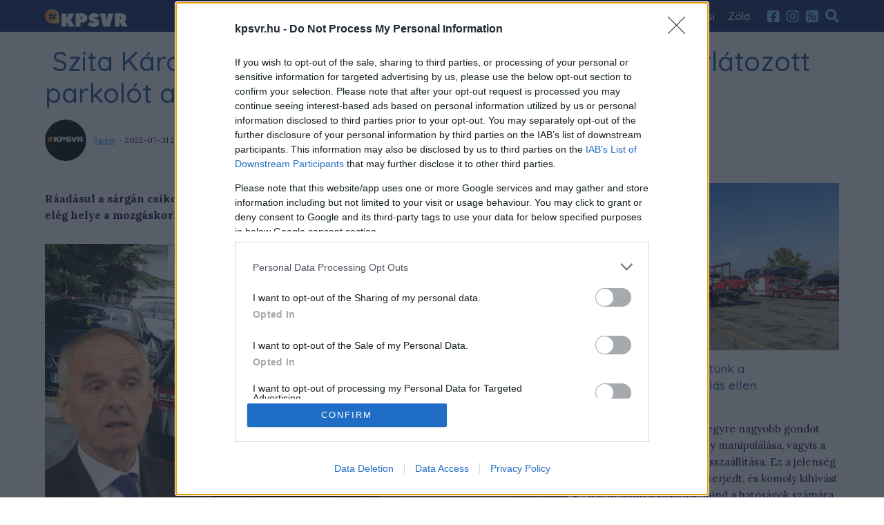

--- FILE ---
content_type: text/html; charset=UTF-8
request_url: https://kpsvr.hu/cikk/2022-07-31_szita-karoly-hivatali-autoja-elfoglalt-egy-mozgaskorlatozott-parkolot-a-korhazban
body_size: 10502
content:
<!DOCTYPE html>
<html>
<head>
    <!-- Global site tag (gtag.js) - Google Analytics -->
    <script async src="https://www.googletagmanager.com/gtag/js?id=G-YXF0RJKWTB"></script>
    <script>
        window.dataLayer = window.dataLayer || [];
        function gtag(){dataLayer.push(arguments);}
        gtag('js', new Date());

        gtag('config', 'G-YXF0RJKWTB');
    </script>

    <meta charset="utf-8"/>
    <meta http-equiv="Content-Language" content="hu"/>
    <title> Szita Károly hivatali autója elfoglalt egy mozgáskorlátozott parkolót a kórházban -  Kpsvr.hu</title>

    <meta name="csrf-token" content="yBYrizXHxWr6HLkxPYiUZfOAUxgm3R9RHJ7lcGzh">

    <meta name="keywords" content="kpsvr"/>
            <meta name="description" content="Ráadásul a sárgán csíkozott területre is ráparkolt az autó, ami azért van felfestve, hogy legyen elég helye a mozgáskorlátozott autósnak kiszállni a gépjárműből."/>
        <meta name="copyright" content="Kpsvr.hu"/>

    <meta name="viewport" content="width=device-width,initial-scale=1,maximum-scale=1.0">

    <meta property="og:url" content="https://kpsvr.hu/cikk/2022-07-31_szita-karoly-hivatali-autoja-elfoglalt-egy-mozgaskorlatozott-parkolot-a-korhazban"/>
    <meta property="og:type" content="website"/>
    <meta property="og:title" content=" Szita Károly hivatali autója elfoglalt egy mozgáskorlátozott parkolót a kórházban"/>
    <meta property="og:description" content=" Ráadásul a sárgán csíkozott területre is ráparkolt az autó, ami azért van felfestve, hogy legyen elég helye a mozgáskorlátozott autósnak kiszállni a gépjárműből."/>
    <meta property="og:site_name" content="https://kpsvr.hu"/>
                                                                        <link rel="image_src" type="image/jpeg" href="https://kpsvr.hu/storage/userfiles/f/b/fb9032a884e393de539096e6e43982c2.jpg">
    <meta property="og:image" content="https://kpsvr.hu/storage/userfiles/f/b/fb9032a884e393de539096e6e43982c2.jpg"/>
    <meta name="keywords" content="kpsvr, hír"/>
    <link rel="apple-touch-icon" sizes="180x180" href="/images/favicon/apple-touch-icon.png">
    <link rel="icon" type="image/png" sizes="32x32" href="/images/favicon/favicon-32x32.png">
    <link rel="icon" type="image/png" sizes="16x16" href="/images/favicon/favicon-16x16.png">
    <link rel="manifest" href="/images/favicon/site.webmanifest">
    <link rel="mask-icon" href="/images/favicon/safari-pinned-tab.svg" color="#5bbad5">
    <meta name="msapplication-TileColor" content="#ffffff">
    <meta name="theme-color" content="#0F2666">

    <link rel="preconnect" href="https://fonts.googleapis.com">
    <link rel="preconnect" href="https://fonts.gstatic.com" crossorigin>
    <link href="https://fonts.googleapis.com/css2?family=Lora:wght@400;500;600;700&family=Quicksand:wght@300;400;500&display=swap" rel="stylesheet">

    <link rel="alternate" type="application/rss+xml" title="RSS feed" href="/rss">

    <link rel="stylesheet" type="text/css" href="/css/app.css"/>
    <style>
        nav.navbar:before {
            background: #0F2666;
        }

        a.title.highlighted {
            background-color: #0F2666;
            border-left: 10px solid#0F2666;
            border-right: 10px solid#0F2666;
        }

        /*::selection {
            background: #0F2666
        }

        ::-moz-selection {
            background: #0F2666
        }*/

        .pager a,
        .pager em,
        .pager span {
            background: #0F2666;
        }

        .pager span {
            border: 2px solid#0F2666;
        }

        .search-wrapper .input-holder .search-input {
            border-bottom: 2px solid#0F2666;
        }

        footer {
            border-top: 3px solid#0F2666;
        }

        .leftSide:before {
            background: #0F2666;
        }

        .tags a {
            background-color: #0F2666;
        }

        .article a {
            border-bottom: 2px solid#0F2666;
        }

        .cookie-bar__btn {
            background: #0F2666;
        }

        .cookie-bar__btn:hover {
            background: #0F2666;
        }

        .navbar-brand {
            /*background-image: url(

        https://kpsvr.hu/storage/userfiles/3/b/3bc876c4ebc9efe321307dd373b9b220.svg  );*/
        }

        .uptitle {
            color: #0F2666;
        }

        .uptitle:after {
            background-color: #0F2666;
        }

        .checkbox,
        .radio {
            color: #0F2666;
        }

        .progress-bar {
            background-color: #0F2666;
        }

        div.content .kiemelt {
            background-color: #0F2666;
        }

        .editors a {
            border-bottom: 2px solid#0F2666;
        }

        @media (max-width: 767px) {
            .navbar.navbar-expand-md > .navbar-brand {
                height: 40px;
                width: 137px;
            }

            .bootstrap-switch.bootstrap-switch-focused {
                border-color: #0F2666;
            }

            .bootstrap-switch .bootstrap-switch-handle-off.bootstrap-switch-primary,
            .bootstrap-switch .bootstrap-switch-handle-on.bootstrap-switch-primary,
            .bootstrap-switch .bootstrap-switch-handle-off.bootstrap-switch-default,
            .bootstrap-switch .bootstrap-switch-handle-on.bootstrap-switch-default {
                color: #000;
                background: #0F2666 !important;
            }
        }
    </style>
    <script>
var todayDate = new Date().toISOString().slice(0, 10).replace(/-/g,'');
var script = document.createElement('script');
script.src = 'https://cdn-alpha.adsinteractive.com/kpsvr.hu.js?v=' + todayDate;
script.async = true;
document.head.appendChild(script);
</script>
    <!-- Facebook Pixel Code -->
    <script>
        !function(f,b,e,v,n,t,s)
        {if(f.fbq)return;n=f.fbq=function(){n.callMethod?
            n.callMethod.apply(n,arguments):n.queue.push(arguments)};
            if(!f._fbq)f._fbq=n;n.push=n;n.loaded=!0;n.version='2.0';
            n.queue=[];t=b.createElement(e);t.async=!0;
            t.src=v;s=b.getElementsByTagName(e)[0];
            s.parentNode.insertBefore(t,s)}(window, document,'script',
            'https://connect.facebook.net/en_US/fbevents.js');
        fbq('init', '205994693921349');
        fbq('track', 'PageView');
    </script>
    <noscript><img height="1" width="1" style="display:none"
                   src="https://www.facebook.com/tr?id=205994693921349&ev=PageView&noscript=1"
        /></noscript>
    <!-- End Facebook Pixel Code -->
</head>

<body>

<!-- Google Tag Manager (noscript) -->
<noscript>
    <iframe src="https://www.googletagmanager.com/ns.html?id=" height="0" width="0"
            style="display:none;visibility:hidden"></iframe>
</noscript>
<!-- End Google Tag Manager (noscript) -->
<div id="fb-root"></div>

<script async defer crossorigin="anonymous"
        src="https://connect.facebook.net/hu_HU/sdk.js#xfbml=1&version=v4.0&appId=379062722169396&autoLogAppEvents=1"></script>
<header>
    <div class="container">
        <div class="row">
            <div class="col-12 d-md-flex align-items-md-center">
                <nav class="navbar navbar-expand-md">
                    <a href="https://kpsvr.hu" class="d-inline-block d-md-none navbar-brand">
                                                    <img src="https://kpsvr.hu/storage/userfiles/3/b/3bc876c4ebc9efe321307dd373b9b220.svg" alt="">
                        
                                            </a>
                    <button class="navbar-toggler" type="button" data-toggle="collapse" data-target="#navbarsExampleDefault" aria-controls="navbarsExampleDefault" aria-expanded="false" aria-label="Toggle navigation">
                        <span class="navbar-toggler-icon" data-toggle="collapse" data-target="#layer">
                            <i class="fa fa-bars"></i>
                        </span>
                    </button>
                                        <div class="collapse navbar-collapse" id="navbarsExampleDefault">
                        <div class="row">
                            <div class="col-12">
                                <a href="https://kpsvr.hu" class="navbar-brand">
                                                                                                                <img src="https://kpsvr.hu/storage/userfiles/3/b/3bc876c4ebc9efe321307dd373b9b220.svg" alt="">
                                                                                                        </a>
                                <div class="ml-auto hashTags">
                                                                            <a href="https://kpsvr.hu/tag/kaposvar">Kaposvár</a>
                                                                            <a href="https://kpsvr.hu/tag/kekfeny">Kékfény</a>
                                                                            <a href="https://kpsvr.hu/tag/rezsi1658327544">rezsi</a>
                                                                            <a href="https://kpsvr.hu/tag/zold">Zöld</a>
                                                                    </div>
                                <div class="text-right">
                                    <ul class="navbar-nav">
                                        <li><a href="https://www.facebook.com/ugytudjukhu-1820761161322160" target="_blank"><i class="fab fa-facebook-square"></i></a></li>
                                        <li><a href="https://www.instagram.com/ugytudjuk/" target="_blank"><i class="fab fa-instagram"></i></a></li>
                                        <li><a href="/rss"><i class="fa fa-rss-square"></i></a></li>
                                        <li class="nav-item icons search">
                                            <div class="search-wrapper">
                                                <form action="https://kpsvr.hu/search" method="GET" accept-charset="utf-8">
                                                    <div class="input-holder">
                                                        <input type="text" class="search-input" name="qStr" placeholder="Keresés..." value="">
                                                        <button class="icon-search d-none d-lg-block"><i class="fa fa-search"></i></button>
                                                        <button class="icon-search d-lg-none"><i class="fa fa-search"></i></button>
                                                    </div>
                                                </form>
                                                <span class="close-icon"></span>
                                                <div class="result-container">
                                                </div>
                                            </div>
                                        </li>
                                    </ul>
                                </div>
                            </div>
                        </div>
                    </div>
                </nav>
            </div>
        </div>
    </div>
</header>

<section>
    <div class="container">
                
                <div class="row">
        <div class="col-12">
            
            <h1 class="title"><i class=""></i> Szita Károly hivatali autója elfoglalt egy mozgáskorlátozott parkolót a kórházban</h1>

            <div class="row">
                <div class="col-lg-8 pb-md-4">
                    <div class="row mb-2">
                        <div class="col-md-9 flexCenter">

                            <div class="editors">
                                                                                                            <img src="https://kpsvr.hu/storage/profiles/kpsvr_profile.png" alt="" align="left"><a href="https://kpsvr.hu/user/_Kpsvr"> Kpsvr</a> <span class="separator"></span>
                                                                        2022-07-31 21:33:00
                                                            </div>
                        </div>
                        <div class="col-md-3 text-right d-md-flex justify-content-end align-items-center">
                            <span class="comments">
                                <i class="fas fa-comments mr-1"></i><a id="dq-comments" href="#disqus_thread" data-url="https://kpsvr.hu/cikk/2022-07-31_szita-karoly-hivatali-autoja-elfoglalt-egy-mozgaskorlatozott-parkolot-a-korhazban#disqus_thread"></a>
                            </span>
                        </div>
                    </div>
                                    </div>
            </div>
        </div>
    </div>
    <div class="row">
        <div class="col-md-8 rightSide article">

            <div class="lead">
                Ráadásul a sárgán csíkozott területre is ráparkolt az autó, ami azért van felfestve, hogy legyen elég helye a mozgáskorlátozott autósnak kiszállni a gépjárműből.
            </div>

            
            <div class="content">
                <p><img class="d-none" src="https://kpsvr.hu/storage/userfiles/a/0/a0bc1bf50f39b5427b04b17b2b7ea972.jpg" border="0" data-fancybox="gallery_c68ddbf316478c24a99a540a5127bbb7" /></p>
<div class="t-none"><div class="content-image"><img src="https://kpsvr.hu/storage/userfiles/a/0/a0bc1bf50f39b5427b04b17b2b7ea972.jpg"></div></div>
<div class="t-none"><div class="content-image"><img src="https://kpsvr.hu/storage/userfiles/f/e/fe171419587e2515281cbeb2b6b2b339.jpg"></div></div>
<p><a class="title" href="https://kpsvr.hu/cikk/szita-karoly-szolgalati-autoval-jar-a-templomba-kerdeses-a-szabalyos-parkolas-is">SZITA KÁROLY SZOLGÁLATI AUTÓVAL MENT A TEMPLOMBA - KÉRDÉSES A SZABÁLYOS PARKOLÁS IS</a></p>
<p>Érdekes képet posztolt egy kaposvári illető ma délután a Facebookon. A fotón az látható, hogy Szita Károly hivatali autója, melynek rendszáma BIT-621, a kórház területén parkol egy mozgáskorlátozott helyen úgy, hogy még a sárga csíkozott területet is elfoglalja, ami azért van ott, hogy a valóban mozgáskorlátozott autósnak legyen elég helye kiszállni a gépjárműből. </p>
<p>Az illető elmondása szerint maga Szita Károly vezette az autót, de erre, a szemtanú elmondásán kívül, más bizonyíték nincs. Tudomásunk szerint, a polgármester kiváló egészségnek örvend, határozottan nem mozgáskorlátozott, így érthetetlen, hogy az autó miért ált a mozgáskorlátozottaknak fenntartott helyen. Kíváncsian várjuk Szita Károly magyarázatát az esetről.</p>
<div class="fb-post" data-href="https://www.facebook.com/ferenc.hf/posts/pfbid08azoZJMLNwNDxu86zu38wyHvQxC5BVZBffkPxqYjs7pu9unYynka4VVeGBdRZJTAl" data-width="500" data-show-text="true">
<blockquote class="fb-xfbml-parse-ignore" cite="https://www.facebook.com/ferenc.hf/posts/5327042644046973">
<p>Nem tettem fel a képet hetek óta. Szita vezette az autót, a kórház területén parkolt. Két mozgáskorlátozott gépjármű...</p>
Közzétette: <a href="https://www.facebook.com/ferenc.hf">Ferenc Horváth</a> – <a href="https://www.facebook.com/ferenc.hf/posts/5327042644046973">2022. július 31., vasárnap</a></blockquote>
</div>

                
                
                                <div class="tags">
                                            <a href="https://kpsvr.hu/tag/szita-karoly">Szita Károly</a>
                                            <a href="https://kpsvr.hu/tag/fidesz">Fidesz</a>
                                            <a href="https://kpsvr.hu/tag/kaposvar">Kaposvár</a>
                                            <a href="https://kpsvr.hu/tag/parkolas1655465129">parkolás</a>
                                            <a href="https://kpsvr.hu/tag/mozgaskorlatozott1659297700">mozgáskorlátozott</a>
                                    </div>
                <div class="row pt-3">
                    <div id="share" class="col-12 social">
                                            </div>
                </div>
                                    <h2>Szólj hozzá!</h2>

                    <div id="disqus_thread"></div>
                            </div>
        </div>
        <div class="col-md-4 leftSide">
    
                            <div class="item" data-id="4114">
            <div class="img">
                                                            <a href="https://kpsvr.hu/cikk/2025-04-08_hogyan-vedekezhetunk-a-futasteljesitmeny-csalas-ellen-magyarorszagon">
                            <img title="" data-src="https://kpsvr.hu/storage/userfiles/3/b/3bbb90633f87910b5aa6f3856bd34731.png" class="imgw lazy" alt="">
                        </a>
                                                </div>
            <a class="highlighted-none title "
               href="https://kpsvr.hu/cikk/2025-04-08_hogyan-vedekezhetunk-a-futasteljesitmeny-csalas-ellen-magyarorszagon">
                <i class="fas fa-times"></i>
                                    Hogyan védekezhetünk a futásteljesítmény-csalás ellen Magyarországon?
                            </a>
            <p class="lead">
                                    A használt autók piacán egyre nagyobb gondot jelent a futásteljesítmény manipulálása, vagyis a kilométerórák illegális visszaállítása. Ez a jelenség Európában különösen elterjedt, és komoly kihívást jelent mind a vásárlók, mind a hatóságok számára. A probléma nem új keletű, de az utóbbi években a technológiai fejlődés ellenére is virágzik, és egyre nehezebb felismerni a csalásokat.
                            </p>
            <div class="comments" data-disqus-identifier="2025-04-08_hogyan-vedekezhetunk-a-futasteljesitmeny-csalas-ellen-magyarorszagon">
                <a id="dq-comments"
                   href="https://kpsvr.hu/cikk/2025-04-08_hogyan-vedekezhetunk-a-futasteljesitmeny-csalas-ellen-magyarorszagon#disqus_thread"
                   data-url="https://kpsvr.hu/cikk/2025-04-08_hogyan-vedekezhetunk-a-futasteljesitmeny-csalas-ellen-magyarorszagon#disqus_thread"></a>
            </div>
        </div>
                                            <div class="item" data-id="4112">
            <div class="img">
                                                            <a href="https://kpsvr.hu/cikk/2025-01-26_a-termeszetes-szepsegapolas-titka">
                            <img title="" data-src="https://kpsvr.hu/storage/userfiles/b/b/bb9b2aa18cf380b65de1a29489c41481.jpg" class="imgw lazy" alt="">
                        </a>
                                                </div>
            <a class="highlighted-none title "
               href="https://kpsvr.hu/cikk/2025-01-26_a-termeszetes-szepsegapolas-titka">
                <i class=""></i>
                                    A természetes szépségápolás titka
                            </a>
            <p class="lead">
                                    Napjaink rohanó világában egyre többen fordulnak a természet felé, nemcsak életmódjukban, hanem szépségápolási szokásaikban is. A természetes alapanyagokból készült kozmetikumok egyre nagyobb népszerűségnek örvendenek, és nem véletlenül.
                            </p>
            <div class="comments" data-disqus-identifier="2025-01-26_a-termeszetes-szepsegapolas-titka">
                <a id="dq-comments"
                   href="https://kpsvr.hu/cikk/2025-01-26_a-termeszetes-szepsegapolas-titka#disqus_thread"
                   data-url="https://kpsvr.hu/cikk/2025-01-26_a-termeszetes-szepsegapolas-titka#disqus_thread"></a>
            </div>
        </div>
                                                                <div class="item" data-id="4111">
            <div class="img">
                                                            <a href="https://kpsvr.hu/cikk/2025-01-25_modern-irodaberendezes-a-21-szazadban">
                            <img title="" data-src="https://kpsvr.hu/storage/userfiles/1/f/1f8b7f3e5b7dc0a2ce9ef056c3d4f477.jpg" class="imgw lazy" alt="">
                        </a>
                                                </div>
            <a class="highlighted-none title "
               href="https://kpsvr.hu/cikk/2025-01-25_modern-irodaberendezes-a-21-szazadban">
                <i class="fas fa-times"></i>
                                    Modern irodaberendezés a 21. században
                            </a>
            <p class="lead">
                                    Az irodabútorok világa folyamatosan változik. A mai modern irodai környezetek kialakítása már nem csupán a funkcionalitásra helyezi a hangsúlyt, hanem az esztétikum és a fenntarthatóság is előtérbe kerül.
                            </p>
            <div class="comments" data-disqus-identifier="2025-01-25_modern-irodaberendezes-a-21-szazadban">
                <a id="dq-comments"
                   href="https://kpsvr.hu/cikk/2025-01-25_modern-irodaberendezes-a-21-szazadban#disqus_thread"
                   data-url="https://kpsvr.hu/cikk/2025-01-25_modern-irodaberendezes-a-21-szazadban#disqus_thread"></a>
            </div>
        </div>
                                            <div class="item" data-id="4110">
            <div class="img">
                                                            <a href="https://kpsvr.hu/cikk/2025-01-24_termeszetes-megoldasok-a-menopauza-tuneteinek-kezelesere">
                            <img title="" data-src="https://kpsvr.hu/storage/userfiles/9/2/92979e316bb3a188acf09ed8b73d34f8.jpg" class="imgw lazy" alt="">
                        </a>
                                                </div>
            <a class="highlighted-none title "
               href="https://kpsvr.hu/cikk/2025-01-24_termeszetes-megoldasok-a-menopauza-tuneteinek-kezelesere">
                <i class="fas fa-times"></i>
                                    Természetes megoldások a menopauza tüneteinek kezelésére
                            </a>
            <p class="lead">
                                    A menopauza időszaka számos nő életében jelent kihívást, köszönhetően a jelentős hormonális változásoknak.
                            </p>
            <div class="comments" data-disqus-identifier="2025-01-24_termeszetes-megoldasok-a-menopauza-tuneteinek-kezelesere">
                <a id="dq-comments"
                   href="https://kpsvr.hu/cikk/2025-01-24_termeszetes-megoldasok-a-menopauza-tuneteinek-kezelesere#disqus_thread"
                   data-url="https://kpsvr.hu/cikk/2025-01-24_termeszetes-megoldasok-a-menopauza-tuneteinek-kezelesere#disqus_thread"></a>
            </div>
        </div>
                                            <div class="item" data-id="4109">
            <div class="img">
                                                            <a href="https://kpsvr.hu/cikk/2025-01-21_elmenyek-az-igazi-ertekek-a-modern-vilagban">
                            <img title="" data-src="https://kpsvr.hu/storage/userfiles/6/e/6e973c94d0d3140ca75142d26e48afa4.jpg" class="imgw lazy" alt="">
                        </a>
                                                </div>
            <a class="highlighted-none title "
               href="https://kpsvr.hu/cikk/2025-01-21_elmenyek-az-igazi-ertekek-a-modern-vilagban">
                <i class="fas fa-times"></i>
                                    Élmények: az igazi értékek a modern világban
                            </a>
            <p class="lead">
                                    Az emberek évezredek óta keresik a boldogság titkát.
                            </p>
            <div class="comments" data-disqus-identifier="2025-01-21_elmenyek-az-igazi-ertekek-a-modern-vilagban">
                <a id="dq-comments"
                   href="https://kpsvr.hu/cikk/2025-01-21_elmenyek-az-igazi-ertekek-a-modern-vilagban#disqus_thread"
                   data-url="https://kpsvr.hu/cikk/2025-01-21_elmenyek-az-igazi-ertekek-a-modern-vilagban#disqus_thread"></a>
            </div>
        </div>
                                            <div class="item" data-id="4108">
            <div class="img">
                                                            <a href="https://kpsvr.hu/cikk/2025-01-20_milyen-eszkozokkel-vedhetjuk-a-kezunket-munkavegzes-kozben">
                            <img title="" data-src="https://kpsvr.hu/storage/userfiles/6/e/6e4697085af36f6df181f41c148a3255.jpg" class="imgw lazy" alt="">
                        </a>
                                                </div>
            <a class="highlighted-none title "
               href="https://kpsvr.hu/cikk/2025-01-20_milyen-eszkozokkel-vedhetjuk-a-kezunket-munkavegzes-kozben">
                <i class="fas fa-times"></i>
                                    Milyen eszközökkel védhetjük a kezünket munkavégzés közben?
                            </a>
            <p class="lead">
                                    Fizikai munkavégzés esetén sok esetben célszerű óvni, védeni a kezünket attól, hogy megsérüljön. Manapság már rengeteg különféle típusú munkavédelmi kesztyű létezik. Az egyszer használatos gumikesztyűktől kezdve az általános védőkesztyűkön át vágásbiztos kesztyűket is be lehet szerezni. 
                            </p>
            <div class="comments" data-disqus-identifier="2025-01-20_milyen-eszkozokkel-vedhetjuk-a-kezunket-munkavegzes-kozben">
                <a id="dq-comments"
                   href="https://kpsvr.hu/cikk/2025-01-20_milyen-eszkozokkel-vedhetjuk-a-kezunket-munkavegzes-kozben#disqus_thread"
                   data-url="https://kpsvr.hu/cikk/2025-01-20_milyen-eszkozokkel-vedhetjuk-a-kezunket-munkavegzes-kozben#disqus_thread"></a>
            </div>
        </div>
                                            <div class="item" data-id="4107">
            <div class="img">
                                                            <a href="https://kpsvr.hu/cikk/2025-01-18_fedezd-fel-a-legujabb-szemoldokfestesi-megoldasokat">
                            <img title="" data-src="https://kpsvr.hu/storage/userfiles/e/f/ef2c12cf51680aba55b075a6704766c8.jpg" class="imgw lazy" alt="">
                        </a>
                                                </div>
            <a class="highlighted-none title "
               href="https://kpsvr.hu/cikk/2025-01-18_fedezd-fel-a-legujabb-szemoldokfestesi-megoldasokat">
                <i class="fas fa-times"></i>
                                    Fedezd fel a legújabb szemöldökfestési megoldásokat!
                            </a>
            <p class="lead">
                                    A szemöldökünk meghatározza az arcunk keretét, és bár apró részletnek tűnhet, nagy hatással van a megjelenésünkre. A piacon elérhető új technológiák és termékek segítenek elérni a tökéletes színhatást, amire minden szépségápolási rajongó vágyik.
                            </p>
            <div class="comments" data-disqus-identifier="2025-01-18_fedezd-fel-a-legujabb-szemoldokfestesi-megoldasokat">
                <a id="dq-comments"
                   href="https://kpsvr.hu/cikk/2025-01-18_fedezd-fel-a-legujabb-szemoldokfestesi-megoldasokat#disqus_thread"
                   data-url="https://kpsvr.hu/cikk/2025-01-18_fedezd-fel-a-legujabb-szemoldokfestesi-megoldasokat#disqus_thread"></a>
            </div>
        </div>
                                            <div class="item" data-id="4106">
            <div class="img">
                                                            <a href="https://kpsvr.hu/cikk/2025-01-17_milyen-lehetoseg-adott-a-mult-titkainak-feltarasara">
                            <img title="" data-src="https://kpsvr.hu/storage/userfiles/e/3/e35b11653855e2368ecb64ab797700c1.jpg" class="imgw lazy" alt="">
                        </a>
                                                </div>
            <a class="highlighted-none title "
               href="https://kpsvr.hu/cikk/2025-01-17_milyen-lehetoseg-adott-a-mult-titkainak-feltarasara">
                <i class="fas fa-times"></i>
                                    Milyen lehetőség adott a múlt titkainak feltárására?
                            </a>
            <p class="lead">
                                    Az épített örökség megőrzése és megértése a múlt iránti tisztelet kifejezése, és lehetőség arra, hogy új összefüggéseket állítsunk fel történelmünkről. Az évszázadokkal ezelőtt felhúzott épületek rejtett kincsei gyakran a modern technológiák segítségével tárhatók fel, amelyek az archeológusok, építészek és mérnökök munkáját is nagyban megkönnyítik.
                            </p>
            <div class="comments" data-disqus-identifier="2025-01-17_milyen-lehetoseg-adott-a-mult-titkainak-feltarasara">
                <a id="dq-comments"
                   href="https://kpsvr.hu/cikk/2025-01-17_milyen-lehetoseg-adott-a-mult-titkainak-feltarasara#disqus_thread"
                   data-url="https://kpsvr.hu/cikk/2025-01-17_milyen-lehetoseg-adott-a-mult-titkainak-feltarasara#disqus_thread"></a>
            </div>
        </div>
                                            <div class="item" data-id="4105">
            <div class="img">
                                                            <a href="https://kpsvr.hu/cikk/2025-01-15_mit-tudnak-az-igazan-modern-sutok">
                            <img title="" data-src="https://kpsvr.hu/storage/userfiles/3/1/315e608d069c7ce8fff2882ee345b142.jpg" class="imgw lazy" alt="">
                        </a>
                                                </div>
            <a class="highlighted-none title "
               href="https://kpsvr.hu/cikk/2025-01-15_mit-tudnak-az-igazan-modern-sutok">
                <i class="fas fa-times"></i>
                                    Mit tudnak az igazán modern sütők?
                            </a>
            <p class="lead">
                                    Aki szeret a konyhában tenni-venni, az bizonyára egyetért azzal az állítással, miszerint a minőségi alapanyagok a legfontosabbak egy finom étek elkészítésekor. Ám ugyanilyen lényeges az is, milyen eszközökkel dolgozunk.
                            </p>
            <div class="comments" data-disqus-identifier="2025-01-15_mit-tudnak-az-igazan-modern-sutok">
                <a id="dq-comments"
                   href="https://kpsvr.hu/cikk/2025-01-15_mit-tudnak-az-igazan-modern-sutok#disqus_thread"
                   data-url="https://kpsvr.hu/cikk/2025-01-15_mit-tudnak-az-igazan-modern-sutok#disqus_thread"></a>
            </div>
        </div>
                                            <div class="item" data-id="4104">
            <div class="img">
                                                            <a href="https://kpsvr.hu/cikk/2025-01-14_megeri-csuszasgatlos-zoknit-viselni-sportolas-kozben">
                            <img title="" data-src="https://kpsvr.hu/storage/userfiles/9/f/9fa3d9bca2843bd17fb910e965e8826f.jpg" class="imgw lazy" alt="">
                        </a>
                                                </div>
            <a class="highlighted-none title "
               href="https://kpsvr.hu/cikk/2025-01-14_megeri-csuszasgatlos-zoknit-viselni-sportolas-kozben">
                <i class="fas fa-times"></i>
                                    Megéri csúszásgátlós zoknit viselni sportolás közben?
                            </a>
            <p class="lead">
                                    Aki sportolni szeretne, célszerű ügyelnie arra, hogy milyen felszerelésekben teszi ezt - erről a szakmai hírekben is sokat olvashatunk.
                            </p>
            <div class="comments" data-disqus-identifier="2025-01-14_megeri-csuszasgatlos-zoknit-viselni-sportolas-kozben">
                <a id="dq-comments"
                   href="https://kpsvr.hu/cikk/2025-01-14_megeri-csuszasgatlos-zoknit-viselni-sportolas-kozben#disqus_thread"
                   data-url="https://kpsvr.hu/cikk/2025-01-14_megeri-csuszasgatlos-zoknit-viselni-sportolas-kozben#disqus_thread"></a>
            </div>
        </div>
                                            <div class="item" data-id="4103">
            <div class="img">
                                                            <a href="https://kpsvr.hu/cikk/2025-01-13_hogyan-kimeljuk-a-derekunkat-a-megfelelo-szek-kivalasztasa">
                            <img title="" data-src="https://kpsvr.hu/storage/userfiles/6/8/680464637669408266b4ee99393d1e78.jpg" class="imgw lazy" alt="">
                        </a>
                                                </div>
            <a class="highlighted-none title "
               href="https://kpsvr.hu/cikk/2025-01-13_hogyan-kimeljuk-a-derekunkat-a-megfelelo-szek-kivalasztasa">
                <i class="fas fa-times"></i>
                                    Hogyan kíméljük a derekunkat? – A megfelelő szék kiválasztása
                            </a>
            <p class="lead">
                                    A hát- és derékfájás manapság az egyik leggyakoribb egészségügyi panasz, főként az irodai dolgozók körében. Ha egész nap ülőmunkát végzünk, egyáltalán nem mindegy, hogy milyen testtartással és milyen széken töltjük a napot. 
                            </p>
            <div class="comments" data-disqus-identifier="2025-01-13_hogyan-kimeljuk-a-derekunkat-a-megfelelo-szek-kivalasztasa">
                <a id="dq-comments"
                   href="https://kpsvr.hu/cikk/2025-01-13_hogyan-kimeljuk-a-derekunkat-a-megfelelo-szek-kivalasztasa#disqus_thread"
                   data-url="https://kpsvr.hu/cikk/2025-01-13_hogyan-kimeljuk-a-derekunkat-a-megfelelo-szek-kivalasztasa#disqus_thread"></a>
            </div>
        </div>
                                            <div class="item" data-id="4102">
            <div class="img">
                                                            <a href="https://kpsvr.hu/cikk/2025-01-12_igy-segithet-egy-egyszeru-otthoni-teszt-a-horkolas-megszuntetesben">
                            <img title="" data-src="https://kpsvr.hu/storage/userfiles/b/0/b0881a64b1082e0e6ccb652c38259e45.jpg" class="imgw lazy" alt="">
                        </a>
                                                </div>
            <a class="highlighted-none title "
               href="https://kpsvr.hu/cikk/2025-01-12_igy-segithet-egy-egyszeru-otthoni-teszt-a-horkolas-megszuntetesben">
                <i class="fas fa-times"></i>
                                    Így segíthet egy egyszerű otthoni teszt a horkolás megszüntetésben
                            </a>
            <p class="lead">
                                    Ez a teszt, amiről most szó lesz, nem egy tudományos orvosi vizsgálatot takar, hanem egy otthoni önvizsgálatot. Persze előfordulhat, hogy így sem jutunk közelebb a megoldáshoz, de egy képet mindenképpen kapunk az állapotunkról.
                            </p>
            <div class="comments" data-disqus-identifier="2025-01-12_igy-segithet-egy-egyszeru-otthoni-teszt-a-horkolas-megszuntetesben">
                <a id="dq-comments"
                   href="https://kpsvr.hu/cikk/2025-01-12_igy-segithet-egy-egyszeru-otthoni-teszt-a-horkolas-megszuntetesben#disqus_thread"
                   data-url="https://kpsvr.hu/cikk/2025-01-12_igy-segithet-egy-egyszeru-otthoni-teszt-a-horkolas-megszuntetesben#disqus_thread"></a>
            </div>
        </div>
                                            <div class="item" data-id="4101">
            <div class="img">
                                                            <a href="https://kpsvr.hu/cikk/2025-01-10_bali-a-felfedezesre-erdemes-gyongyszem">
                            <img title="" data-src="https://kpsvr.hu/storage/userfiles/c/0/c0138720a2c0109619a23b1e0dd753de.jpg" class="imgw lazy" alt="">
                        </a>
                                                </div>
            <a class="highlighted-none title "
               href="https://kpsvr.hu/cikk/2025-01-10_bali-a-felfedezesre-erdemes-gyongyszem">
                <i class="fas fa-times"></i>
                                    Bali – a felfedezésre érdemes gyöngyszem
                            </a>
            <p class="lead">
                                    Bali szigete maga a megtestesült varázslat. Az indonéziai sziget minden egyes négyzetkilométere bámulatos, de talán még ennél is lenyűgözőbb az ottani élet misztikuma. Ha arra jársz, vajon te is úgy érzed majd, hogy belépsz a csendes-óceáni álomvilágba?
                            </p>
            <div class="comments" data-disqus-identifier="2025-01-10_bali-a-felfedezesre-erdemes-gyongyszem">
                <a id="dq-comments"
                   href="https://kpsvr.hu/cikk/2025-01-10_bali-a-felfedezesre-erdemes-gyongyszem#disqus_thread"
                   data-url="https://kpsvr.hu/cikk/2025-01-10_bali-a-felfedezesre-erdemes-gyongyszem#disqus_thread"></a>
            </div>
        </div>
                                            <div class="item" data-id="4100">
            <div class="img">
                                                            <a href="https://kpsvr.hu/cikk/2025-01-09_ezeket-a-szervezeteket-erinti-a-nis2-iranyelv-bevezetese">
                            <img title="" data-src="https://kpsvr.hu/storage/userfiles/0/b/0beca8f1133deb634cd43165a055a91d.jpg" class="imgw lazy" alt="">
                        </a>
                                                </div>
            <a class="highlighted-none title "
               href="https://kpsvr.hu/cikk/2025-01-09_ezeket-a-szervezeteket-erinti-a-nis2-iranyelv-bevezetese">
                <i class="fas fa-times"></i>
                                    Ezeket a szervezeteket érinti a NIS2 irányelv bevezetése
                            </a>
            <p class="lead">
                                    Fontos tisztában lenni azzal, hogy milyen szervezeteket és nagyvállalatokat érint a 2024 októberében bevezetésre került NIS2 irányelv, amelyről értesülhettünk a hírekből is. Ez a szigorúbb szabályozási háttér stabilabb alapra helyezheti a kibertérben való tevékenységeket.
                            </p>
            <div class="comments" data-disqus-identifier="2025-01-09_ezeket-a-szervezeteket-erinti-a-nis2-iranyelv-bevezetese">
                <a id="dq-comments"
                   href="https://kpsvr.hu/cikk/2025-01-09_ezeket-a-szervezeteket-erinti-a-nis2-iranyelv-bevezetese#disqus_thread"
                   data-url="https://kpsvr.hu/cikk/2025-01-09_ezeket-a-szervezeteket-erinti-a-nis2-iranyelv-bevezetese#disqus_thread"></a>
            </div>
        </div>
                                            <div class="item" data-id="4099">
            <div class="img">
                                                            <a href="https://kpsvr.hu/cikk/2024-12-20_az-uv-lampa-szerepe-a-modern-szepsegapolasban">
                            <img title="" data-src="https://kpsvr.hu/storage/userfiles/6/2/62919766b16ad900ca7fbdb918fc591b.jpg" class="imgw lazy" alt="">
                        </a>
                                                </div>
            <a class="highlighted-none title "
               href="https://kpsvr.hu/cikk/2024-12-20_az-uv-lampa-szerepe-a-modern-szepsegapolasban">
                <i class="fas fa-times"></i>
                                    Az UV lámpa szerepe a modern szépségápolásban 
                            </a>
            <p class="lead">
                                    A szempilla-hosszabbítás az elmúlt évek során forradalmi fejlődésen ment keresztül, a technológiák tökéletesítése pedig új szintre emelte ezt a szépségápolási eljárást.
                            </p>
            <div class="comments" data-disqus-identifier="2024-12-20_az-uv-lampa-szerepe-a-modern-szepsegapolasban">
                <a id="dq-comments"
                   href="https://kpsvr.hu/cikk/2024-12-20_az-uv-lampa-szerepe-a-modern-szepsegapolasban#disqus_thread"
                   data-url="https://kpsvr.hu/cikk/2024-12-20_az-uv-lampa-szerepe-a-modern-szepsegapolasban#disqus_thread"></a>
            </div>
        </div>
                                            <div class="item" data-id="4098">
            <div class="img">
                                                            <a href="https://kpsvr.hu/cikk/2024-12-19_vallalkozoi-lehetosegek-a-szepsegiparban-hogyan-inditsd-el-sikeresen-sajat-uzleted">
                            <img title="" data-src="https://kpsvr.hu/storage/userfiles/1/4/1451402fe2baa7280e531f2f285ca500.jpg" class="imgw lazy" alt="">
                        </a>
                                                </div>
            <a class="highlighted-none title "
               href="https://kpsvr.hu/cikk/2024-12-19_vallalkozoi-lehetosegek-a-szepsegiparban-hogyan-inditsd-el-sikeresen-sajat-uzleted">
                <i class="fas fa-times"></i>
                                    Vállalkozói lehetőségek a szépségiparban: Hogyan indítsd el sikeresen saját üzleted?
                            </a>
            <p class="lead">
                                    Ha a jövődet a szépségiparban képzeled el, és már fontolgatod, hogy belevágsz egy saját vállalkozásba, akkor érdemes alaposabban utána járnod, milyen lehetőségekkel élhetsz. 
                            </p>
            <div class="comments" data-disqus-identifier="2024-12-19_vallalkozoi-lehetosegek-a-szepsegiparban-hogyan-inditsd-el-sikeresen-sajat-uzleted">
                <a id="dq-comments"
                   href="https://kpsvr.hu/cikk/2024-12-19_vallalkozoi-lehetosegek-a-szepsegiparban-hogyan-inditsd-el-sikeresen-sajat-uzleted#disqus_thread"
                   data-url="https://kpsvr.hu/cikk/2024-12-19_vallalkozoi-lehetosegek-a-szepsegiparban-hogyan-inditsd-el-sikeresen-sajat-uzleted#disqus_thread"></a>
            </div>
        </div>
                                            <div class="item" data-id="4097">
            <div class="img">
                                                            <a href="https://kpsvr.hu/cikk/2024-12-18_hogyan-kezeljuk-a-bel-es-a-kulteri-fafeluleteket">
                            <img title="" data-src="https://kpsvr.hu/storage/userfiles/a/6/a62313c041eade7640bf2f8c18adb63e.jpg" class="imgw lazy" alt="">
                        </a>
                                                </div>
            <a class="highlighted-none title "
               href="https://kpsvr.hu/cikk/2024-12-18_hogyan-kezeljuk-a-bel-es-a-kulteri-fafeluleteket">
                <i class="fas fa-times"></i>
                                    Hogyan kezeljük a bel- és a kültéri fafelületeket?
                            </a>
            <p class="lead">
                                    A fa az egyik legősibb és legkedveltebb építőanyag, köszönhetően kedvező tulajdonságainak, természetes szépségének és tartósságának, azonban a hosszú élettartam érdekében rendszerint valamilyen felületkezelést igényel.
                            </p>
            <div class="comments" data-disqus-identifier="2024-12-18_hogyan-kezeljuk-a-bel-es-a-kulteri-fafeluleteket">
                <a id="dq-comments"
                   href="https://kpsvr.hu/cikk/2024-12-18_hogyan-kezeljuk-a-bel-es-a-kulteri-fafeluleteket#disqus_thread"
                   data-url="https://kpsvr.hu/cikk/2024-12-18_hogyan-kezeljuk-a-bel-es-a-kulteri-fafeluleteket#disqus_thread"></a>
            </div>
        </div>
                                            <div class="item" data-id="4096">
            <div class="img">
                                                            <a href="https://kpsvr.hu/cikk/2024-12-17_teli-konyhai-eszkozok-a-modern-haziasszonyoknak">
                            <img title="" data-src="https://kpsvr.hu/storage/userfiles/4/d/4d5a3be4cbd1cff04d1a641f1821ea72.jpg" class="imgw lazy" alt="">
                        </a>
                                                </div>
            <a class="highlighted-none title "
               href="https://kpsvr.hu/cikk/2024-12-17_teli-konyhai-eszkozok-a-modern-haziasszonyoknak">
                <i class="fas fa-times"></i>
                                    Téli konyhai eszközök a modern háziasszonyoknak
                            </a>
            <p class="lead">
                                    A híroldalakon egyre többször jelenik meg a téli szezonnal kapcsolatos sütés-főzés. Ön ismeri az elengedhetetlen téli konyhai eszközöket egy modern háztartásban, ahol fontos az egészségtudatosság? Összegyűjtöttük, hogy melyek nem hiányozhatnak egy modern konyhából!
                            </p>
            <div class="comments" data-disqus-identifier="2024-12-17_teli-konyhai-eszkozok-a-modern-haziasszonyoknak">
                <a id="dq-comments"
                   href="https://kpsvr.hu/cikk/2024-12-17_teli-konyhai-eszkozok-a-modern-haziasszonyoknak#disqus_thread"
                   data-url="https://kpsvr.hu/cikk/2024-12-17_teli-konyhai-eszkozok-a-modern-haziasszonyoknak#disqus_thread"></a>
            </div>
        </div>
                                            <div class="item" data-id="4095">
            <div class="img">
                                                            <a href="https://kpsvr.hu/cikk/2024-12-16_belfoldi-es-kulfoldi-helyek-ahova-erdemes-ellatogatni-egy-egy-hosszu-hetvege-alkalmaval">
                            <img title="" data-src="https://kpsvr.hu/storage/userfiles/4/0/4085e0241c723ef65c97a8daee5fe71f.jpeg" class="imgw lazy" alt="">
                        </a>
                                                </div>
            <a class="highlighted-none title "
               href="https://kpsvr.hu/cikk/2024-12-16_belfoldi-es-kulfoldi-helyek-ahova-erdemes-ellatogatni-egy-egy-hosszu-hetvege-alkalmaval">
                <i class="fas fa-times"></i>
                                    Belföldi és külföldi helyek, ahova érdemes ellátogatni egy-egy hosszú hétvége alkalmával
                            </a>
            <p class="lead">
                                    A jövő évben is több hosszú hétvége várható, amelyek kiváló lehetőséget adnak arra, hogy egy kicsit kimozduljunk és elutazzunk. A cikkben összegyűjtöttünk olyan belföldi és külföldi helyeket, ahova megéri ellátogatni néhány napra. 
                            </p>
            <div class="comments" data-disqus-identifier="2024-12-16_belfoldi-es-kulfoldi-helyek-ahova-erdemes-ellatogatni-egy-egy-hosszu-hetvege-alkalmaval">
                <a id="dq-comments"
                   href="https://kpsvr.hu/cikk/2024-12-16_belfoldi-es-kulfoldi-helyek-ahova-erdemes-ellatogatni-egy-egy-hosszu-hetvege-alkalmaval#disqus_thread"
                   data-url="https://kpsvr.hu/cikk/2024-12-16_belfoldi-es-kulfoldi-helyek-ahova-erdemes-ellatogatni-egy-egy-hosszu-hetvege-alkalmaval#disqus_thread"></a>
            </div>
        </div>
                                            <div class="item" data-id="4094">
            <div class="img">
                                                            <a href="https://kpsvr.hu/cikk/2024-12-14_uj-eszkoz-az-egeszsegmegorzes-tamogatasara">
                            <img title="" data-src="https://kpsvr.hu/storage/userfiles/9/a/9a4c53e7cc732418d198093a77dbb3d4.jpg" class="imgw lazy" alt="">
                        </a>
                                                </div>
            <a class="highlighted-none title "
               href="https://kpsvr.hu/cikk/2024-12-14_uj-eszkoz-az-egeszsegmegorzes-tamogatasara">
                <i class="fas fa-times"></i>
                                    Új eszköz az egészségmegőrzés támogatására
                            </a>
            <p class="lead">
                                    Rohanó életmódunk támogat minden olyan fejlesztést, amit az otthonunk kényelmében, időhöz nem kötve tudunk végezni. Így kezdtek el egyre szélesebb körben terjedni a lágylézer-készülékek is, amelyek újszerű megoldást kínálnak az egészség helyreállítása érdekében.
                            </p>
            <div class="comments" data-disqus-identifier="2024-12-14_uj-eszkoz-az-egeszsegmegorzes-tamogatasara">
                <a id="dq-comments"
                   href="https://kpsvr.hu/cikk/2024-12-14_uj-eszkoz-az-egeszsegmegorzes-tamogatasara#disqus_thread"
                   data-url="https://kpsvr.hu/cikk/2024-12-14_uj-eszkoz-az-egeszsegmegorzes-tamogatasara#disqus_thread"></a>
            </div>
        </div>
                    </div>
    </div>

    
        </div>
</section>

<footer>
    <div class="container">
        <div class="row">
            <div class="col-12 text-center">
                <p>
                    <a href="https://kpsvr.hu/impresszum">Impresszum</a>
                    <a href="https://kpsvr.hu/kontakt">kontakt</a>
                </p>
                KPSVR, 2022
            </div>
        </div>
    </div>
</footer>
<script type="text/javascript" src="/js/app.js"></script>
<script id="dsq-count-scr" src="//kpsvr-hu.disqus.com/count.js" async></script>
<script>
    function openInNewTab(url) {
        var win = window.open(url, '_blank');
        win.focus();
    }
</script>
<script defer>
    (function (w, d) {
        var id = 'embedly-platform', n = 'script';
        if (!d.getElementById(id)) {
            w.embedly = w.embedly || function () {
                (w.embedly.q = w.embedly.q || []).push(arguments);
            };
            var e = d.createElement(n);
            e.id = id;
            e.async = 1;
            e.src = ('https:' === document.location.protocol ? 'https' : 'http') + '://cdn.embedly.com/widgets/platform.js';
            var s = d.getElementsByTagName(n)[0];
            s.parentNode.insertBefore(e, s);
        }
    })(window, document);
</script>
<!-- Global site tag (gtag.js) - Google Analytics -->
<script async src="https://www.googletagmanager.com/gtag/js?id=UA-123843863-1"></script>
<script>
    window.dataLayer = window.dataLayer || [];

    function gtag() {
        dataLayer.push(arguments);
    }

    gtag('js', new Date());

    gtag('config', '');
</script>
<script defer>
    window.fbAsyncInit = function () {
        FB.init({
            appId: '',
            autoLogAppEvents: true,
            xfbml: true,
            version: 'v3.2'
        });
    };

    (function (d, s, id) {
        var js, fjs = d.getElementsByTagName(s)[0];
        if (d.getElementById(id)) {
            return;
        }
        js = d.createElement(s);
        js.id = id;
        js.src = "https://connect.facebook.net/hu_HU/sdk.js";
        fjs.parentNode.insertBefore(js, fjs);
    }(document, 'script', 'facebook-jssdk'));
</script>

<script defer src="//c-cdn.coub.com/embed-runner.js"></script>
</body>
</html>


--- FILE ---
content_type: application/javascript
request_url: https://cdn-alpha.adsinteractive.com/kpsvr.hu.js?v=20260124
body_size: 2310
content:
var script = document.createElement('script');const adsDebug=!!new URLSearchParams(window.location.search).get('adsTest');const adsSpecific = document.cookie.match(/__adsDebugSpecific=([^;]+)/)?.[1];script.src=adsSpecific ? adsSpecific : 'https://cdn.publisher1st.com/p1st_ms_62_dyn'+(adsDebug===true?'_debug':'')+'.js';script.async=true;document.getElementsByTagName('head')[0].appendChild(script);var __aSO={isSticky:true,replaceStrossle:false,strossleChangeWidget:false,consent:true,singleRequest:true,headerBidding:false,sideRail:false,adYouLike:false,pageLevelAd:false,childDirected:false,limitedAds:false,restrictedDataProcessing:false,shouldDropBeacon:true,interstitial:true,anchorAd:false,insertStrossle:false,shadowRoot:true,replaceMGID:true,insertMGID:true,isInfiniteSite:false,underAgeOfConsent:false,usePubMaticId:false,useCookiebot:false,refresh:true,container:false,userAddedZoneEnabled:false,anchorRatio:0,adTitle:'Hirdetés',errorSampling:'100',client:'ads',clientLink:'https://adsinteractive.hu',clientImage:'ads.svg',clientClass:'logo-container-567',clientName:'Ads Interactive',strossleBreakpoint:0,cdnLink:'https://cdn-alpha.adsinteractive.com/',dfpCode:'22652647',prebidConfig:{prebid:true,prebidTimeout:1000,adagio: {organizationId:'1137',site:'kpsvr-hu',},},autoInsertObserver:{rootMargin:'0px 0px 300px 0px',threshold:0,},publisherCode:'22668385227',consentWebsite:'kpsvr.hu',schain:{sid:'209'},MGID:{MGIDSiteId:'1031229',MGIDWidgetId: '1783954',MGIDSelector: '#share',MGIDReplaceAdUnit: 'Kpsvr_strossle_widget',MGIDReplacePath: 'div > div > div > div:nth-child(2) > div'},strossleData:{desktop:{strossle:'ed8eacca-cffb-42ed-bfbe-c58e55ad28d6',strossleSelector: '#share',replaceAdUnit: 'Kpsvr_strossle_widget',replacePath: '#ad-strossle-widget > div > div.col-sm-3:nth-child(4) > a:nth-child(1)',},mobile: {strossle: '',strossleSelector: '',replaceAdUnit: '',replacePath: '',},},gIdentifier:"ciI6SMe1JxO76u0LPvTQRHZG.s5NhLtj3aHsES_06pD.M7",analyticsCode:"G-JZQXMYR8X6",refreshIntensity:30000,bannersToBuild:[{tagName:'Kpsvr_rectangle_right_1',adUnit:'/22652647/Kpsvr_rectangle_right_1',showAdWarning: 1,responsiveSizes:[[[1200,0],[[300,250],[300,600],[336,280]]],[[768,0],[[160,600]]],[[0,0],[]]],container:false,refresh:false,maxRefresh:0,launchType:0,defaultSizes:[],placementData:{isDynamicUnit:true,insertSelector:'div.col-md-4.leftSide > div:nth-child(1)',insertType:'div',insertClassList:["ads_show_ad_title"],insertStyleList:{textAlign: "center"},insertBefore:false,insertInto:false,isProliferationZone:false,},code:'Kpsvr_rectangle_right_1',mediaTypes:{banner:{sizeConfig:[{minViewPort:[0,0],sizes:[],},{minViewPort:[768,0],sizes:[[160,600]],},{minViewPort:[1200,0],sizes:[[300,250],[300,600],[336,280]],},],},},bids:[{bidder:'smartadserver',params:{siteId:563785,pageId:1711298,formatId:26949,},sizeConfig:[{minViewPort:[0,0],relevantMediaTypes:["none"],},{minViewPort:[1200,0],relevantMediaTypes:["banner"],},],},{bidder:'smartadserver',params:{siteId:563785,pageId:1711298,formatId:26950,},sizeConfig:[{minViewPort:[0,0],relevantMediaTypes:["none"],},{minViewPort:[1200,0],relevantMediaTypes:["banner"],},],},{bidder:'smartadserver',params:{siteId:563785,pageId:1711298,formatId:86285,},sizeConfig:[{minViewPort:[0,0],relevantMediaTypes:["none"],},{minViewPort:[1200,0],relevantMediaTypes:["banner"],},],},{bidder:'smartadserver',params:{siteId:563785,pageId:1711298,formatId:85926,},sizeConfig:[{minViewPort:[0,0],relevantMediaTypes:["none"],},{minViewPort:[1200,0],relevantMediaTypes:["banner"],},],},{bidder:'adagio',params:{organizationId:'1137',site:'kpsvr-hu',placement:'Kpsvr_rectangle_right_1',adUnitElementId:'Kpsvr_rectangle_right_1',environment:'desktop',},},{bidder:'criteo',params:{networkId:10142,},},{bidder:'rtbhouse',params:{publisherId:'nVdJduCsS7CDMIuzQrx9',region:'prebid-eu',},},{bidder:'rubicon',params:{accountId:'21972',siteId:'462970',zoneId:'2721232',},},{bidder:'appnexus',params:{placementId:28811435,},},{bidder:'adf',params:{mid:1617797,},},{bidder:'openx',params:{delDomain:'adsinteractive-d.openx.net',unit:'558899222',},},{bidder:'teads',params:{pageId:181021,placementId:196026,},},],},{tagName:'Kpsvr_normal_content_2',adUnit:'/22652647/Kpsvr_normal_content_2',showAdWarning: 1,responsiveSizes:[[[1200,0],[[640,360],[468,60],[468,90],[468,120],[1,1]]],[[992,0],[[336,280],[468,60],[468,90],[468,120]]],[[770,0],[[300,250],[336,280]]],[[530,0],[[300,250],[336,280],[468,60],[468,90],[468,120]]],[[0,0],[[300,250],[250,250],[336,280]]]],container:false,refresh:false,maxRefresh:0,launchType:0,defaultSizes:[],placementData:{isDynamicUnit:true,insertSelector:'#Kpsvr_normal_content_2',insertType:'div',insertClassList:["ads_show_ad_title"],insertStyleList:{textAlign: "center", marginBottom: "15px"},insertBefore:false,insertInto:false,isProliferationZone:true,proliferationSelector:'DIV',proliferationParent:'body > section > div > div.row.mobileReverseRow > div.col-md-8.rightSide > div',proliferationIntensity:4,proliferationFirstElementIndex:1,},code:'Kpsvr_normal_content_2',mediaTypes:{banner:{sizeConfig:[{minViewPort:[0,0],sizes:[[300,250],[250,250],[336,280]],},{minViewPort:[530,0],sizes:[[300,250],[336,280],[468,60],[468,90],[468,120]],},{minViewPort:[770,0],sizes:[[300,250],[336,280]],},{minViewPort:[992,0],sizes:[[336,280],[468,60],[468,90],[468,120]],},{minViewPort:[1200,0],sizes:[[640,360],[468,60],[468,90],[468,120],[1,1]],},],},},bids:[{bidder:'smartadserver',params:{siteId:563785,pageId:1711297,formatId:26949,},sizeConfig:[{minViewPort:[0,0],relevantMediaTypes:["banner"],},{minViewPort:[992,0],relevantMediaTypes:["none"],},],},{bidder:'smartadserver',params:{siteId:563785,pageId:1711297,formatId:85926,},sizeConfig:[{minViewPort:[0,0],relevantMediaTypes:["banner"],},{minViewPort:[992,0],relevantMediaTypes:["none"],},],},{bidder:'smartadserver',params:{siteId:563785,pageId:1711297,formatId:30668,},sizeConfig:[{minViewPort:[0,0],relevantMediaTypes:["banner"],},{minViewPort:[992,0],relevantMediaTypes:["none"],},],},{bidder:'adagio',params:{organizationId:'1137',site:'kpsvr-hu',placement:'Kpsvr_normal_content_2',adUnitElementId:'Kpsvr_normal_content_2',environment:'mobile',},},{bidder:'criteo',params:{networkId:10142,},},{bidder:'rtbhouse',params:{publisherId:'nVdJduCsS7CDMIuzQrx9',region:'prebid-eu',},},{bidder:'rubicon',params:{accountId:'21972',siteId:'462970',zoneId:'2721230',},},{bidder:'adf',params:{mid:1617796,},},{bidder:'appnexus',params:{placementId:28811434,},},{bidder:'openx',params:{delDomain:'adsinteractive-d.openx.net',unit:'558899219',},},{bidder:'teads',params:{pageId:181021,placementId:196026,},},{bidder:'teads',params:{pageId:181022,placementId:196027,},},],},{tagName:'Kpsvr_normal_content_1',adUnit:'/22652647/Kpsvr_normal_content_1',showAdWarning: 1,responsiveSizes:[[[1200,0],[[640,360],[640,480],[468,60],[468,90],[468,120],[1,1],[640,570]]],[[992,0],[[336,280],[468,60],[468,90],[468,120]]],[[770,0],[[300,250],[336,280]]],[[530,0],[[300,250],[336,280],[468,60],[468,90],[468,120]]],[[0,0],[[300,250],[250,250],[336,280],[1,1]]]],container:false,refresh:false,maxRefresh:0,launchType:0,defaultSizes:[],placementData:{isDynamicUnit:true,insertSelector:'#Kpsvr_normal_content_1',insertType:'div',insertClassList:["ads_show_ad_title"],insertStyleList:{textAlign: "center"},insertBefore:false,insertInto:false,isProliferationZone:true,proliferationSelector:'P',proliferationParent:'body > section > div > div:nth-child(2) > div.col-md-8.rightSide.article > div.content',proliferationIntensity:4,proliferationFirstElementIndex:0,},code:'Kpsvr_normal_content_1',mediaTypes:{banner:{sizeConfig:[{minViewPort:[0,0],sizes:[[300,250],[250,250],[336,280]],},{minViewPort:[530,0],sizes:[[300,250],[336,280],[468,60],[468,90],[468,120]],},{minViewPort:[770,0],sizes:[[300,250],[336,280]],},{minViewPort:[992,0],sizes:[[336,280],[468,60],[468,90],[468,120]],},{minViewPort:[1200,0],sizes:[[640,360],[468,60],[468,90],[468,120],[1,1]],},],},},bids:[{bidder:'smartadserver',params:{siteId:563785,pageId:1711296,formatId:26949,},sizeConfig:[{minViewPort:[0,0],relevantMediaTypes:["banner"],},{minViewPort:[992,0],relevantMediaTypes:["none"],},],},{bidder:'smartadserver',params:{siteId:563785,pageId:1711296,formatId:85926,},sizeConfig:[{minViewPort:[0,0],relevantMediaTypes:["banner"],},{minViewPort:[992,0],relevantMediaTypes:["none"],},],},{bidder:'smartadserver',params:{siteId:563785,pageId:1711296,formatId:30668,},sizeConfig:[{minViewPort:[0,0],relevantMediaTypes:["banner"],},{minViewPort:[992,0],relevantMediaTypes:["none"],},],},{bidder:'adagio',params:{organizationId:'1137',site:'kpsvr-hu',placement:'Kpsvr_normal_content_1',adUnitElementId:'Kpsvr_normal_content_1',environment:'mobile',},},{bidder:'criteo',params:{networkId:10142,},},{bidder:'rtbhouse',params:{publisherId:'nVdJduCsS7CDMIuzQrx9',region:'prebid-eu',},},{bidder:'rubicon',params:{accountId:'21972',siteId:'462970',zoneId:'2721226',},},{bidder:'appnexus',params:{placementId:28811432,},},{bidder:'adf',params:{mid:1617798,},},{bidder:'openx',params:{delDomain:'adsinteractive-d.openx.net',unit:'558899217',},},{bidder:'teads',params:{pageId:181021,placementId:196026,},},{bidder:'teads',params:{pageId:181022,placementId:196027,},},],},{tagName:'Kpsvr_leaderboard_top_1',adUnit:'/22652647/Kpsvr_leaderboard_top_1',showAdWarning: 1,responsiveSizes:[[[992,0],[[728,90],[728,250],[970,90],[970,250],[1,1]]],[[576,0],[[300,250],[336,280],[468,60],[468,90],[468,120]]],[[0,0],[[300,250],[250,250],[336,280],[1,1]]]],container:false,refresh:false,maxRefresh:0,launchType:0,defaultSizes:[],placementData:{isDynamicUnit:true,insertSelector:'body > header',insertType:'div',insertClassList:["ads_show_ad_title"],insertStyleList:{textAlign: "center"},insertBefore:false,insertInto:false,isProliferationZone:false,},code:'Kpsvr_leaderboard_top_1',mediaTypes:{banner:{sizeConfig:[{minViewPort:[0,0],sizes:[[300,250],[250,250],[336,280]],},{minViewPort:[576,0],sizes:[[300,250],[336,280],[468,60],[468,90],[468,120]],},{minViewPort:[992,0],sizes:[[728,90],[728,250],[970,90],[970,250]],},],},},bids:[{bidder:'smartadserver',params:{siteId:563785,pageId:1711295,formatId:26949,},sizeConfig:[{minViewPort:[0,0],relevantMediaTypes:["banner"],},{minViewPort:[992,0],relevantMediaTypes:["none"],},],},{bidder:'smartadserver',params:{siteId:563785,pageId:1711295,formatId:26952,},sizeConfig:[{minViewPort:[0,0],relevantMediaTypes:["banner"],},{minViewPort:[992,0],relevantMediaTypes:["none"],},],},{bidder:'smartadserver',params:{siteId:563785,pageId:1711295,formatId:45611,},sizeConfig:[{minViewPort:[0,0],relevantMediaTypes:["banner"],},{minViewPort:[992,0],relevantMediaTypes:["none"],},],},{bidder:'adagio',params:{organizationId:'1137',site:'kpsvr-hu',placement:'Kpsvr_leaderboard_top_1',adUnitElementId:'Kpsvr_leaderboard_top_1',environment:'mobile',},},{bidder:'criteo',params:{networkId:10142,},},{bidder:'rtbhouse',params:{publisherId:'nVdJduCsS7CDMIuzQrx9',region:'prebid-eu',},},{bidder:'rubicon',params:{accountId:'21972',siteId:'462970',zoneId:'2721224',},},{bidder:'adf',params:{mid:1617795,},},{bidder:'appnexus',params:{placementId:28811431,},},{bidder:'openx',params:{delDomain:'adsinteractive-d.openx.net',unit:'558899216',},},{bidder:'teads',params:{pageId:181021,placementId:196026,},},],},{tagName:'kpsvr_sp',adUnit:'/22652647/kpsvr_sp',showAdWarning: 1,responsiveSizes:[[[0,0],[[1,1]]]],container:false,refresh:false,maxRefresh:0,launchType:2,defaultSizes:[],placementData:{isDynamicUnit:true,insertSelector:'body',insertType:'div',insertClassList:["ads"],insertStyleList:{textAlign: "center"},insertBefore:false,insertInto:false,isProliferationZone:false,},},{tagName:'Kpsvr_strossle_widget',adUnit:'/22652647/Kpsvr_strossle_widget',showAdWarning: 0,responsiveSizes:[[[415,0],["fluid"]],[[0,0],["fluid",[300,250]]]],container:false,refresh:false,maxRefresh:0,launchType:0,defaultSizes:[],placementData:{isDynamicUnit:false,},},{tagName:'kpsvr.hu_anchor',adUnit:'/22652647/kpsvr.hu_anchor',showAdWarning: 1,responsiveSizes:[[[970,200],[[970,90],[728,90]]],[[728,200],[[728,90]]],[[468,200],[[468,60],[320,50]]],[[0,0],[[320,50],[300,50],[320,100],[1,1]]]],container:false,refresh:true,maxRefresh:1,launchType:2,defaultSizes:[],placementData:{isDynamicUnit:true,insertSelector:'#kpsvr.hu_anchor',insertType:'div',insertClassList:["ads_show_ad_title"],insertStyleList:{textAlign: "center"},insertBefore:false,insertInto:false,isProliferationZone:false,},code:'kpsvr.hu_anchor',mediaTypes:{banner:{sizeConfig:[{minViewPort:[0,0],sizes:[[320,50],[300,50],[320,100],[1,1]],},{minViewPort:[468,200],sizes:[[468,60],[320,50]],},{minViewPort:[728,200],sizes:[[728,90]],},{minViewPort:[970,200],sizes:[[970,90],[728,90]],},],},},bids:[{bidder:'amx',params:{tagId:'YWRzaW50ZXJhY3RpdmUuY29t',},},{bidder:'rtbhouse',params:{publisherId:'nVdJduCsS7CDMIuzQrx9',region:'prebid-eu',},},{bidder:'smilewanted',params:{zoneId:'adsinteractive.com_hb_display',},},{bidder:'criteo',params:{networkId:10142,pubid:'108827',},},{bidder:'onetag',params:{pubId:'7f4c72907117710',},},],},],isAdultSite:false,};